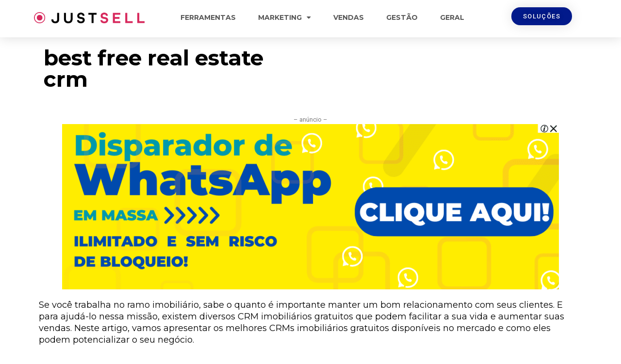

--- FILE ---
content_type: text/html; charset=utf-8
request_url: https://www.google.com/recaptcha/api2/aframe
body_size: 184
content:
<!DOCTYPE HTML><html><head><meta http-equiv="content-type" content="text/html; charset=UTF-8"></head><body><script nonce="QIJRBFHuEgLRK5xcdG81cQ">/** Anti-fraud and anti-abuse applications only. See google.com/recaptcha */ try{var clients={'sodar':'https://pagead2.googlesyndication.com/pagead/sodar?'};window.addEventListener("message",function(a){try{if(a.source===window.parent){var b=JSON.parse(a.data);var c=clients[b['id']];if(c){var d=document.createElement('img');d.src=c+b['params']+'&rc='+(localStorage.getItem("rc::a")?sessionStorage.getItem("rc::b"):"");window.document.body.appendChild(d);sessionStorage.setItem("rc::e",parseInt(sessionStorage.getItem("rc::e")||0)+1);localStorage.setItem("rc::h",'1768824587580');}}}catch(b){}});window.parent.postMessage("_grecaptcha_ready", "*");}catch(b){}</script></body></html>

--- FILE ---
content_type: text/css
request_url: https://www.justsell.com.br/wp-content/uploads/elementor/css/post-46090.css?ver=1738854145
body_size: 1204
content:
.elementor-widget-section .eael-protected-content-message{font-family:var( --e-global-typography-secondary-font-family ), Sans-serif;font-weight:var( --e-global-typography-secondary-font-weight );}.elementor-widget-section .protected-content-error-msg{font-family:var( --e-global-typography-secondary-font-family ), Sans-serif;font-weight:var( --e-global-typography-secondary-font-weight );}.elementor-46090 .elementor-element.elementor-element-660d048 > .elementor-container > .elementor-column > .elementor-widget-wrap{align-content:center;align-items:center;}.elementor-46090 .elementor-element.elementor-element-660d048:not(.elementor-motion-effects-element-type-background), .elementor-46090 .elementor-element.elementor-element-660d048 > .elementor-motion-effects-container > .elementor-motion-effects-layer{background-color:#ffffff;}.elementor-46090 .elementor-element.elementor-element-660d048{box-shadow:0px 0px 24px 0px rgba(0,0,0,0.15);transition:background 0.3s, border 0.3s, border-radius 0.3s, box-shadow 0.3s;margin-top:0px;margin-bottom:0px;z-index:1;}.elementor-46090 .elementor-element.elementor-element-660d048 > .elementor-background-overlay{transition:background 0.3s, border-radius 0.3s, opacity 0.3s;}.elementor-widget-image .eael-protected-content-message{font-family:var( --e-global-typography-secondary-font-family ), Sans-serif;font-weight:var( --e-global-typography-secondary-font-weight );}.elementor-widget-image .protected-content-error-msg{font-family:var( --e-global-typography-secondary-font-family ), Sans-serif;font-weight:var( --e-global-typography-secondary-font-weight );}.elementor-widget-image .widget-image-caption{color:var( --e-global-color-text );font-family:var( --e-global-typography-text-font-family ), Sans-serif;font-weight:var( --e-global-typography-text-font-weight );}.elementor-46090 .elementor-element.elementor-element-6ac956c > .elementor-widget-container{margin:-6px 0px 0px 0px;}.elementor-46090 .elementor-element.elementor-element-e177b5c > .elementor-element-populated{margin:0px 0px -5px 0px;--e-column-margin-right:0px;--e-column-margin-left:0px;padding:0px 0px 0px 0px;}.elementor-widget-nav-menu .eael-protected-content-message{font-family:var( --e-global-typography-secondary-font-family ), Sans-serif;font-weight:var( --e-global-typography-secondary-font-weight );}.elementor-widget-nav-menu .protected-content-error-msg{font-family:var( --e-global-typography-secondary-font-family ), Sans-serif;font-weight:var( --e-global-typography-secondary-font-weight );}.elementor-widget-nav-menu .elementor-nav-menu .elementor-item{font-family:var( --e-global-typography-primary-font-family ), Sans-serif;font-weight:var( --e-global-typography-primary-font-weight );}.elementor-widget-nav-menu .elementor-nav-menu--main .elementor-item{color:var( --e-global-color-text );fill:var( --e-global-color-text );}.elementor-widget-nav-menu .elementor-nav-menu--main .elementor-item:hover,
					.elementor-widget-nav-menu .elementor-nav-menu--main .elementor-item.elementor-item-active,
					.elementor-widget-nav-menu .elementor-nav-menu--main .elementor-item.highlighted,
					.elementor-widget-nav-menu .elementor-nav-menu--main .elementor-item:focus{color:var( --e-global-color-accent );fill:var( --e-global-color-accent );}.elementor-widget-nav-menu .elementor-nav-menu--main:not(.e--pointer-framed) .elementor-item:before,
					.elementor-widget-nav-menu .elementor-nav-menu--main:not(.e--pointer-framed) .elementor-item:after{background-color:var( --e-global-color-accent );}.elementor-widget-nav-menu .e--pointer-framed .elementor-item:before,
					.elementor-widget-nav-menu .e--pointer-framed .elementor-item:after{border-color:var( --e-global-color-accent );}.elementor-widget-nav-menu{--e-nav-menu-divider-color:var( --e-global-color-text );}.elementor-widget-nav-menu .elementor-nav-menu--dropdown .elementor-item, .elementor-widget-nav-menu .elementor-nav-menu--dropdown  .elementor-sub-item{font-family:var( --e-global-typography-accent-font-family ), Sans-serif;font-weight:var( --e-global-typography-accent-font-weight );}.elementor-46090 .elementor-element.elementor-element-0f231d0 > .elementor-widget-container{margin:-10px 0px 0px 0px;padding:0px 0px 0px 0px;}.elementor-46090 .elementor-element.elementor-element-0f231d0 .elementor-menu-toggle{margin-left:auto;background-color:rgba(0,0,0,0);border-width:0px;border-radius:0px;}.elementor-46090 .elementor-element.elementor-element-0f231d0 .elementor-nav-menu .elementor-item{font-family:"Montserrat", Sans-serif;font-size:14px;font-weight:700;text-transform:uppercase;}.elementor-46090 .elementor-element.elementor-element-0f231d0 .elementor-nav-menu--main .elementor-item{color:#575757;fill:#575757;padding-top:36px;padding-bottom:36px;}.elementor-46090 .elementor-element.elementor-element-0f231d0 .elementor-nav-menu--main .elementor-item:hover,
					.elementor-46090 .elementor-element.elementor-element-0f231d0 .elementor-nav-menu--main .elementor-item.elementor-item-active,
					.elementor-46090 .elementor-element.elementor-element-0f231d0 .elementor-nav-menu--main .elementor-item.highlighted,
					.elementor-46090 .elementor-element.elementor-element-0f231d0 .elementor-nav-menu--main .elementor-item:focus{color:#8102ce;fill:#8102ce;}.elementor-46090 .elementor-element.elementor-element-0f231d0 .elementor-nav-menu--main:not(.e--pointer-framed) .elementor-item:before,
					.elementor-46090 .elementor-element.elementor-element-0f231d0 .elementor-nav-menu--main:not(.e--pointer-framed) .elementor-item:after{background-color:#8102ce;}.elementor-46090 .elementor-element.elementor-element-0f231d0 .e--pointer-framed .elementor-item:before,
					.elementor-46090 .elementor-element.elementor-element-0f231d0 .e--pointer-framed .elementor-item:after{border-color:#8102ce;}.elementor-46090 .elementor-element.elementor-element-0f231d0 .e--pointer-framed .elementor-item:before{border-width:3px;}.elementor-46090 .elementor-element.elementor-element-0f231d0 .e--pointer-framed.e--animation-draw .elementor-item:before{border-width:0 0 3px 3px;}.elementor-46090 .elementor-element.elementor-element-0f231d0 .e--pointer-framed.e--animation-draw .elementor-item:after{border-width:3px 3px 0 0;}.elementor-46090 .elementor-element.elementor-element-0f231d0 .e--pointer-framed.e--animation-corners .elementor-item:before{border-width:3px 0 0 3px;}.elementor-46090 .elementor-element.elementor-element-0f231d0 .e--pointer-framed.e--animation-corners .elementor-item:after{border-width:0 3px 3px 0;}.elementor-46090 .elementor-element.elementor-element-0f231d0 .e--pointer-underline .elementor-item:after,
					 .elementor-46090 .elementor-element.elementor-element-0f231d0 .e--pointer-overline .elementor-item:before,
					 .elementor-46090 .elementor-element.elementor-element-0f231d0 .e--pointer-double-line .elementor-item:before,
					 .elementor-46090 .elementor-element.elementor-element-0f231d0 .e--pointer-double-line .elementor-item:after{height:3px;}.elementor-46090 .elementor-element.elementor-element-0f231d0{--e-nav-menu-horizontal-menu-item-margin:calc( 6px / 2 );--nav-menu-icon-size:30px;}.elementor-46090 .elementor-element.elementor-element-0f231d0 .elementor-nav-menu--main:not(.elementor-nav-menu--layout-horizontal) .elementor-nav-menu > li:not(:last-child){margin-bottom:6px;}.elementor-46090 .elementor-element.elementor-element-0f231d0 .elementor-nav-menu--dropdown a, .elementor-46090 .elementor-element.elementor-element-0f231d0 .elementor-menu-toggle{color:#000000;}.elementor-46090 .elementor-element.elementor-element-0f231d0 .elementor-nav-menu--dropdown{background-color:#f2f2f2;}.elementor-46090 .elementor-element.elementor-element-0f231d0 .elementor-nav-menu--dropdown a:hover,
					.elementor-46090 .elementor-element.elementor-element-0f231d0 .elementor-nav-menu--dropdown a.elementor-item-active,
					.elementor-46090 .elementor-element.elementor-element-0f231d0 .elementor-nav-menu--dropdown a.highlighted,
					.elementor-46090 .elementor-element.elementor-element-0f231d0 .elementor-menu-toggle:hover{color:#00ce1b;}.elementor-46090 .elementor-element.elementor-element-0f231d0 .elementor-nav-menu--dropdown a:hover,
					.elementor-46090 .elementor-element.elementor-element-0f231d0 .elementor-nav-menu--dropdown a.elementor-item-active,
					.elementor-46090 .elementor-element.elementor-element-0f231d0 .elementor-nav-menu--dropdown a.highlighted{background-color:#ededed;}.elementor-46090 .elementor-element.elementor-element-0f231d0 .elementor-nav-menu--dropdown .elementor-item, .elementor-46090 .elementor-element.elementor-element-0f231d0 .elementor-nav-menu--dropdown  .elementor-sub-item{font-size:15px;}.elementor-46090 .elementor-element.elementor-element-0f231d0 div.elementor-menu-toggle{color:#000000;}.elementor-46090 .elementor-element.elementor-element-0f231d0 div.elementor-menu-toggle svg{fill:#000000;}.elementor-46090 .elementor-element.elementor-element-0f231d0 div.elementor-menu-toggle:hover{color:#00ce1b;}.elementor-46090 .elementor-element.elementor-element-0f231d0 div.elementor-menu-toggle:hover svg{fill:#00ce1b;}.elementor-widget-button .elementor-button{background-color:var( --e-global-color-accent );font-family:var( --e-global-typography-accent-font-family ), Sans-serif;font-weight:var( --e-global-typography-accent-font-weight );}.elementor-widget-button .eael-protected-content-message{font-family:var( --e-global-typography-secondary-font-family ), Sans-serif;font-weight:var( --e-global-typography-secondary-font-weight );}.elementor-widget-button .protected-content-error-msg{font-family:var( --e-global-typography-secondary-font-family ), Sans-serif;font-weight:var( --e-global-typography-secondary-font-weight );}.elementor-46090 .elementor-element.elementor-element-e3c5e6f .elementor-button{background-color:#021A8B;font-size:13px;text-transform:uppercase;letter-spacing:1.4px;text-shadow:0px 0px 10px rgba(0,0,0,0.3);border-radius:100px 100px 100px 100px;box-shadow:0px 0px 27px 0px rgba(0,0,0,0.12);}.elementor-46090 .elementor-element.elementor-element-e3c5e6f > .elementor-widget-container{margin:-10px 0px 0px 0px;}.elementor-theme-builder-content-area{height:400px;}.elementor-location-header:before, .elementor-location-footer:before{content:"";display:table;clear:both;}@media(max-width:1024px){.elementor-46090 .elementor-element.elementor-element-660d048{padding:20px 20px 20px 20px;}.elementor-46090 .elementor-element.elementor-element-0f231d0 .elementor-nav-menu .elementor-item{font-size:13px;}.elementor-46090 .elementor-element.elementor-element-0f231d0 .elementor-nav-menu--main .elementor-item{padding-left:14px;padding-right:14px;}.elementor-46090 .elementor-element.elementor-element-0f231d0{--e-nav-menu-horizontal-menu-item-margin:calc( 0px / 2 );}.elementor-46090 .elementor-element.elementor-element-0f231d0 .elementor-nav-menu--main:not(.elementor-nav-menu--layout-horizontal) .elementor-nav-menu > li:not(:last-child){margin-bottom:0px;}}@media(max-width:767px){.elementor-46090 .elementor-element.elementor-element-660d048{padding:20px 20px 20px 20px;}.elementor-46090 .elementor-element.elementor-element-6b98d11{width:50%;}.elementor-46090 .elementor-element.elementor-element-6b98d11 > .elementor-element-populated{margin:0px 0px 0px 0px;--e-column-margin-right:0px;--e-column-margin-left:0px;}.elementor-46090 .elementor-element.elementor-element-e177b5c{width:50%;}.elementor-46090 .elementor-element.elementor-element-e177b5c > .elementor-element-populated{margin:0px 0px 0px 0px;--e-column-margin-right:0px;--e-column-margin-left:0px;}.elementor-46090 .elementor-element.elementor-element-0f231d0 .elementor-nav-menu--dropdown a{padding-top:12px;padding-bottom:12px;}.elementor-46090 .elementor-element.elementor-element-0f231d0 .elementor-nav-menu--main > .elementor-nav-menu > li > .elementor-nav-menu--dropdown, .elementor-46090 .elementor-element.elementor-element-0f231d0 .elementor-nav-menu__container.elementor-nav-menu--dropdown{margin-top:20px !important;}.elementor-46090 .elementor-element.elementor-element-53f2bdd{width:50%;}}@media(min-width:768px){.elementor-46090 .elementor-element.elementor-element-6b98d11{width:20%;}.elementor-46090 .elementor-element.elementor-element-e177b5c{width:64.283%;}.elementor-46090 .elementor-element.elementor-element-53f2bdd{width:14.999%;}}@media(max-width:1024px) and (min-width:768px){.elementor-46090 .elementor-element.elementor-element-6b98d11{width:20%;}.elementor-46090 .elementor-element.elementor-element-e177b5c{width:60%;}.elementor-46090 .elementor-element.elementor-element-53f2bdd{width:20%;}}

--- FILE ---
content_type: text/css
request_url: https://www.justsell.com.br/wp-content/uploads/elementor/css/post-368913.css?ver=1738854145
body_size: 284
content:
.elementor-widget-section .eael-protected-content-message{font-family:var( --e-global-typography-secondary-font-family ), Sans-serif;font-weight:var( --e-global-typography-secondary-font-weight );}.elementor-widget-section .protected-content-error-msg{font-family:var( --e-global-typography-secondary-font-family ), Sans-serif;font-weight:var( --e-global-typography-secondary-font-weight );}.elementor-widget-theme-post-title .eael-protected-content-message{font-family:var( --e-global-typography-secondary-font-family ), Sans-serif;font-weight:var( --e-global-typography-secondary-font-weight );}.elementor-widget-theme-post-title .protected-content-error-msg{font-family:var( --e-global-typography-secondary-font-family ), Sans-serif;font-weight:var( --e-global-typography-secondary-font-weight );}.elementor-widget-theme-post-title .elementor-heading-title{font-family:var( --e-global-typography-primary-font-family ), Sans-serif;font-weight:var( --e-global-typography-primary-font-weight );color:var( --e-global-color-primary );}.elementor-368913 .elementor-element.elementor-element-5fa87db .elementor-heading-title{font-family:"Montserrat", Sans-serif;font-size:44px;font-weight:700;color:#000000;}.elementor-widget-text-editor .eael-protected-content-message{font-family:var( --e-global-typography-secondary-font-family ), Sans-serif;font-weight:var( --e-global-typography-secondary-font-weight );}.elementor-widget-text-editor .protected-content-error-msg{font-family:var( --e-global-typography-secondary-font-family ), Sans-serif;font-weight:var( --e-global-typography-secondary-font-weight );}.elementor-widget-text-editor{color:var( --e-global-color-text );font-family:var( --e-global-typography-text-font-family ), Sans-serif;font-weight:var( --e-global-typography-text-font-weight );}.elementor-widget-text-editor.elementor-drop-cap-view-stacked .elementor-drop-cap{background-color:var( --e-global-color-primary );}.elementor-widget-text-editor.elementor-drop-cap-view-framed .elementor-drop-cap, .elementor-widget-text-editor.elementor-drop-cap-view-default .elementor-drop-cap{color:var( --e-global-color-primary );border-color:var( --e-global-color-primary );}.elementor-368913 .elementor-element.elementor-element-e2eb088 > .elementor-widget-container{margin:0px 0px -46px 0px;}.elementor-368913 .elementor-element.elementor-element-e2eb088{text-align:center;font-family:"Roboto", Sans-serif;font-size:13px;font-weight:400;}.elementor-widget-image .eael-protected-content-message{font-family:var( --e-global-typography-secondary-font-family ), Sans-serif;font-weight:var( --e-global-typography-secondary-font-weight );}.elementor-widget-image .protected-content-error-msg{font-family:var( --e-global-typography-secondary-font-family ), Sans-serif;font-weight:var( --e-global-typography-secondary-font-weight );}.elementor-widget-image .widget-image-caption{color:var( --e-global-color-text );font-family:var( --e-global-typography-text-font-family ), Sans-serif;font-weight:var( --e-global-typography-text-font-weight );}.elementor-widget-theme-post-featured-image .eael-protected-content-message{font-family:var( --e-global-typography-secondary-font-family ), Sans-serif;font-weight:var( --e-global-typography-secondary-font-weight );}.elementor-widget-theme-post-featured-image .protected-content-error-msg{font-family:var( --e-global-typography-secondary-font-family ), Sans-serif;font-weight:var( --e-global-typography-secondary-font-weight );}.elementor-widget-theme-post-featured-image .widget-image-caption{color:var( --e-global-color-text );font-family:var( --e-global-typography-text-font-family ), Sans-serif;font-weight:var( --e-global-typography-text-font-weight );}.elementor-368913 .elementor-element.elementor-element-a3ed8fd > .elementor-widget-container{margin:0px 0px -46px 0px;}.elementor-368913 .elementor-element.elementor-element-a3ed8fd{text-align:center;font-family:"Roboto", Sans-serif;font-size:13px;font-weight:400;}.elementor-widget-theme-post-content .eael-protected-content-message{font-family:var( --e-global-typography-secondary-font-family ), Sans-serif;font-weight:var( --e-global-typography-secondary-font-weight );}.elementor-widget-theme-post-content .protected-content-error-msg{font-family:var( --e-global-typography-secondary-font-family ), Sans-serif;font-weight:var( --e-global-typography-secondary-font-weight );}.elementor-widget-theme-post-content{color:var( --e-global-color-text );font-family:var( --e-global-typography-text-font-family ), Sans-serif;font-weight:var( --e-global-typography-text-font-weight );}.elementor-368913 .elementor-element.elementor-element-d687fc7{color:#000000;font-family:"Montserrat", Sans-serif;font-size:18px;font-weight:400;}.elementor-widget-heading .eael-protected-content-message{font-family:var( --e-global-typography-secondary-font-family ), Sans-serif;font-weight:var( --e-global-typography-secondary-font-weight );}.elementor-widget-heading .protected-content-error-msg{font-family:var( --e-global-typography-secondary-font-family ), Sans-serif;font-weight:var( --e-global-typography-secondary-font-weight );}.elementor-widget-heading .elementor-heading-title{font-family:var( --e-global-typography-primary-font-family ), Sans-serif;font-weight:var( --e-global-typography-primary-font-weight );color:var( --e-global-color-primary );}.elementor-368913 .elementor-element.elementor-element-cabb19a{text-align:center;}.elementor-368913 .elementor-element.elementor-element-cabb19a .elementor-heading-title{color:#000000;}.elementor-widget-ha-archive-posts .eael-protected-content-message{font-family:var( --e-global-typography-secondary-font-family ), Sans-serif;font-weight:var( --e-global-typography-secondary-font-weight );}.elementor-widget-ha-archive-posts .protected-content-error-msg{font-family:var( --e-global-typography-secondary-font-family ), Sans-serif;font-weight:var( --e-global-typography-secondary-font-weight );}.elementor-368913 .elementor-element.elementor-element-19eec53 .ha-archive-posts-container{--grid_columns:3;column-gap:10px;row-gap:10px;}.elementor-368913 .elementor-element.elementor-element-19eec53 .ha-archive-posts-container .ha-archive-posts__text{text-align:left;}.elementor-368913 .elementor-element.elementor-element-19eec53 .ha-archive-posts-container .ha-archive-post{gap:10px;align-items:flex-start;}.elementor-368913 .elementor-element.elementor-element-19eec53 .ha-archive-posts__thumbnail__link{width:100%;}@media(max-width:1024px){.elementor-368913 .elementor-element.elementor-element-19eec53 .ha-archive-posts-container{--grid_columns:2;}}@media(max-width:767px){.elementor-368913 .elementor-element.elementor-element-5fa87db .elementor-heading-title{font-size:35px;}.elementor-368913 .elementor-element.elementor-element-19eec53 .ha-archive-posts-container{--grid_columns:1;}.elementor-368913 .elementor-element.elementor-element-19eec53 .ha-archive-posts__thumbnail__link{width:100%;}}